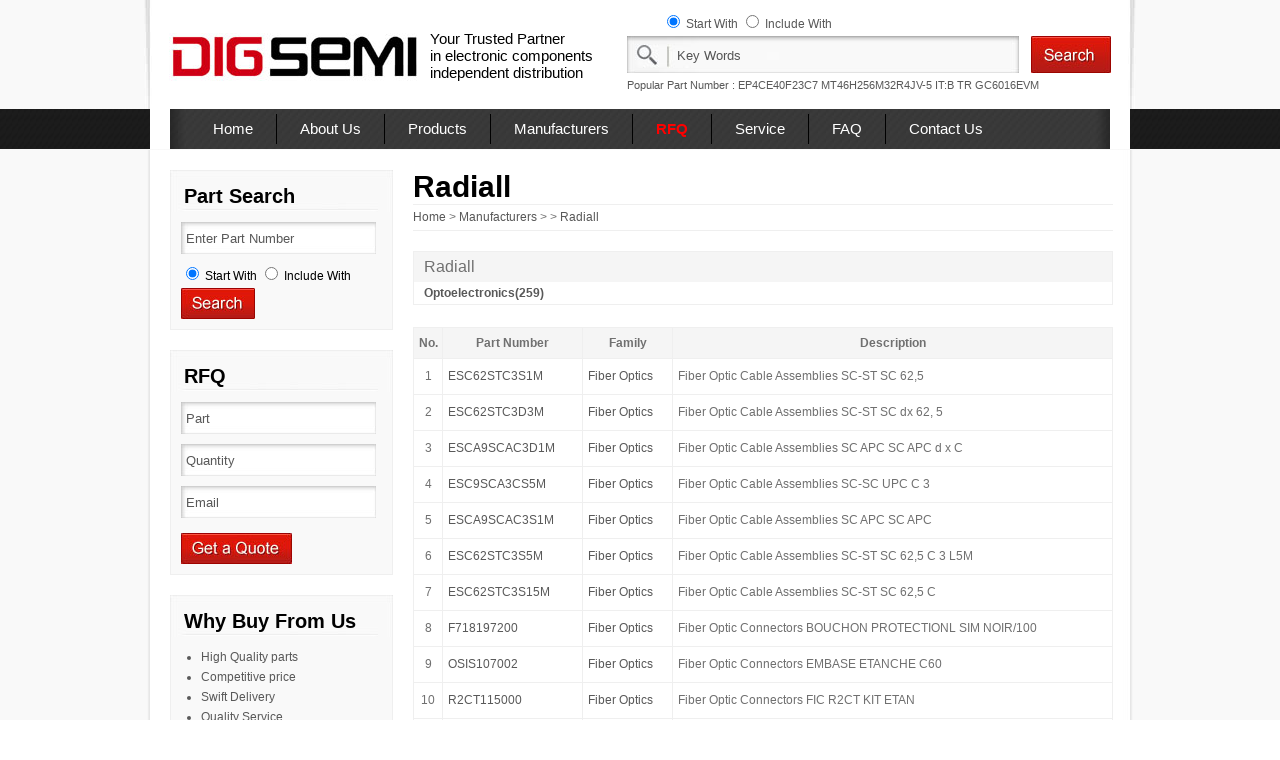

--- FILE ---
content_type: text/html; charset=utf-8
request_url: https://www.digsemi.com/brand/325/
body_size: 23169
content:

<!DOCTYPE html PUBLIC "-//W3C//DTD XHTML 1.0 Transitional//EN" "http://www.w3.org/TR/xhtml1/DTD/xhtml1-transitional.dtd">
<html xmlns="http://www.w3.org/1999/xhtml" >
<head><meta http-equiv="Content-Type" content="text/html; charset=utf-8" /><title>
	Radiall Distributor, Manufacturer, Brand, Supplier - DigSemi.com
</title><meta id="description" name="description" content="Radiall Distributor – Rantle East Electronic. Contact us for all your electronic components needs today!" /><link rel="stylesheet" type="text/css" href="/css/css.css" /></head>
<body>
    <form method="post" action="./?id=325" id="form1">
<div class="aspNetHidden">
<input type="hidden" name="__VIEWSTATE" id="__VIEWSTATE" value="/wEPDwUKMTA5Mzg3OTI0MWRk/ttyjfVBGV46iHou4PQUnSyw8QOGHV6smpRQRgATGLg=" />
</div>

<div class="aspNetHidden">

	<input type="hidden" name="__VIEWSTATEGENERATOR" id="__VIEWSTATEGENERATOR" value="4986D1CD" />
</div>
 
<!-- Global site tag (gtag.js) - AdWords: 965002563 -->
<script async src="https://www.googletagmanager.com/gtag/js?id=AW-965002563"></script>
<script>
  window.dataLayer = window.dataLayer || [];
  function gtag(){dataLayer.push(arguments);}
  gtag('js', new Date());

  gtag('config', 'AW-965002563');
  gtag('config', 'UA-46730152-1');
</script>
<script language="javascript" src="/js/search.js" type="text/javascript"></script>
<div class="top">	
	<div class="header">
		<div class="logo"><a href="/"><img alt="DigSemi.com - Rantle East Electronic" src="/images/logo.jpg" width="251" height="63" border="0" /></a></div>
		<div style="float:left; margin-top:30px; margin-left:10px;">Your Trusted Partner <br />
		in electronic components <br />independent distribution </div>
		<div class="search">
		    <div class="searchtype">
		    <input type="radio" checked="checked" name="rbSearchType" value="0" /> Start With <input  id="rbSearchType2" type="radio" name="rbSearchType" value="1" /> Include With
		    </div>
			<div class="searchblock"><div class="searchbotton"><img src="/images/search.jpg" style="cursor:pointer" onclick="onSearch()"  /></div>
			<div class="searchinput"><input onblur="inputreset(this,'Key Words')" type="text" name="keyword" id="keyword" maxlength="40" value="Key Words" onclick="inputclear(this,'Key Words')" onkeydown="return enterSearch(event)" /></div>
	        </div>		
	        <div class="popularpart">Popular Part Number : <a title="EP4CE40F23C7" href="/ic/EP4CE40F23C7-price-969319.html">EP4CE40F23C7</a> <a title="MT46H256M32R4JV-5 IT:B TR" href="/ic/MT46H256M32R4JV-5_IT_B_TR-price-360288.html">MT46H256M32R4JV-5 IT:B TR</a> <a title="GC6016EVM" href="/ic/GC6016EVM-price-705724.html">GC6016EVM</a> </div>
		</div>
	</div>
	<div class="nav">
		<ul>
			<li><a href="/">Home</a></li>
			<li><a rel="nofollow" href="/aboutus.html">About Us</a></li>
			<li><a href="/products/">Products</a></li>
			<li><a href="/manufacturers/">Manufacturers</a></li>
			<li><a rel="nofollow" href="/rfq.html" style="color:Red; font-weight:bold">RFQ</a></li>
			<li><a rel="nofollow" href="/service.html">Service</a></li>
			<li><a rel="nofollow" href="/faq.html">FAQ</a></li>
			<li class="contactus"><a rel="nofollow" href="/contactus.html">Contact Us</a></li>
		</ul>
	</div>
</div>
 
 <div class="main">
	
<div class="siderbar">
		<div class="barinfo" style=" margin-bottom:20px;">
			<h2>Part Search</h2>
			<div class="barinfoblock">
				<div class="barsearch">
			<input type="text" class="binput" value="Enter Part Number" onclick="inputclear(this,'Enter Part Number')"  onblur="inputreset(this,'Enter Part Number')"   name="keyword2"   id="keyword2"  maxlength="20" onkeydown="return enterSearch2(event)" />
	        <br />
	         <div>
		    <input type="radio" checked="checked" name="rbSearchType2" value="0" /> Start With <input  id="rbSearchType3" type="radio" name="rbSearchType2" value="1" /> Include With
		    </div>		
			<img src="/images/searchbutton.jpg" width="74" height="31" border="0" style="cursor:pointer" onclick="onSearch2()" />
				</div>
			</div>
		</div>
		<div class="barinfo" style=" margin-bottom:20px;">
			<h2>RFQ</h2>
			<div class="barinfoblock">
				<div class="barsearch">
			<input type="text" class="binput"  id="lPart" value="Part"  onclick="inputclear(this,'Part')" onblur="inputreset(this,'Part')"   maxlength="20" />
			<input type="text" class="binput"  id="lQty" value="Quantity"  onclick="inputclear(this,'Quantity')"  onblur="inputreset(this,'Quantity')"  maxlength="20" />
			<input type="text" class="binput" id="lEmail"  value="Email"  onclick="inputclear(this,'Email')" onblur="inputreset(this,'Email')" maxlength="60" />
			<br />
			<img src="/images/quote.jpg" width="111" height="31" border="0"   onclick="toquote()" style="cursor:pointer" />
				</div>
			</div>
		</div>
		<div class="barinfo" style=" margin-bottom:20px;">
			<h2>Why Buy From Us</h2>
			<div class="barinfoblock">
				<ul>
					<li>High Quality parts</li>
					<li>Competitive price</li>
					<li>Swift Delivery</li>
					<li>Quality Service</li>
					<li>Good reputation</li>
					<li>Global Sourcing network</li>
				</ul>
			</div>
		</div>
	</div>
	<div class="content">
	<h1>Radiall</h1>
	<div class="location"><a href="/">Home</a> &gt; <a href="/manufacturers/">Manufacturers</a> &gt;  &gt; <a href="/brand/325/">Radiall</a></div>
		<div class="infodescription">
			<div class="brandblock">
				<h2>Radiall</h2>				
				
				    	<div><a href="/brand/325/category/200/">Optoelectronics(259)</a></div>
			    	    
				    				
			</div><br />
			<table cellpadding="0" bgcolor="#EFEFEF" cellspacing="1" border="0" width="100%">
				<tr bgcolor="#F5F5F5">
					<th height="30">No.</th>
					<th>Part Number</th>
					<th>Family</th>
					<th>Description</th>
				</tr>
				
				    <tr bgcolor="#FFFFFF">
					    <td align="center">1</td>
					    <td><a href="/ic/ESC62STC3S1M-price-1082446.html">ESC62STC3S1M</a></td>
					    <td><a href="/family/70/">Fiber Optics</a></td>
					    <td>Fiber Optic Cable Assemblies SC-ST SC 62,5</td>
				    </tr>				    
				    
				    <tr bgcolor="#FFFFFF">
					    <td align="center">2</td>
					    <td><a href="/ic/ESC62STC3D3M-price-1082447.html">ESC62STC3D3M</a></td>
					    <td><a rel="nofollow" href="/family/70/">Fiber Optics</a></td>
					    <td>Fiber Optic Cable Assemblies SC-ST SC dx 62, 5</td>
				    </tr>				    
				    
				    <tr bgcolor="#FFFFFF">
					    <td align="center">3</td>
					    <td><a href="/ic/ESCA9SCAC3D1M-price-1082448.html">ESCA9SCAC3D1M</a></td>
					    <td><a rel="nofollow" href="/family/70/">Fiber Optics</a></td>
					    <td>Fiber Optic Cable Assemblies SC APC SC APC d x C</td>
				    </tr>				    
				    
				    <tr bgcolor="#FFFFFF">
					    <td align="center">4</td>
					    <td><a href="/ic/ESC9SCA3CS5M-price-1082449.html">ESC9SCA3CS5M</a></td>
					    <td><a rel="nofollow" href="/family/70/">Fiber Optics</a></td>
					    <td>Fiber Optic Cable Assemblies SC-SC UPC C 3</td>
				    </tr>				    
				    
				    <tr bgcolor="#FFFFFF">
					    <td align="center">5</td>
					    <td><a href="/ic/ESCA9SCAC3S1M-price-1082450.html">ESCA9SCAC3S1M</a></td>
					    <td><a rel="nofollow" href="/family/70/">Fiber Optics</a></td>
					    <td>Fiber Optic Cable Assemblies SC APC SC APC</td>
				    </tr>				    
				    
				    <tr bgcolor="#FFFFFF">
					    <td align="center">6</td>
					    <td><a href="/ic/ESC62STC3S5M-price-1082454.html">ESC62STC3S5M</a></td>
					    <td><a rel="nofollow" href="/family/70/">Fiber Optics</a></td>
					    <td>Fiber Optic Cable Assemblies SC-ST SC 62,5 C 3 L5M</td>
				    </tr>				    
				    
				    <tr bgcolor="#FFFFFF">
					    <td align="center">7</td>
					    <td><a href="/ic/ESC62STC3S15M-price-1082456.html">ESC62STC3S15M</a></td>
					    <td><a rel="nofollow" href="/family/70/">Fiber Optics</a></td>
					    <td>Fiber Optic Cable Assemblies SC-ST SC 62,5 C</td>
				    </tr>				    
				    
				    <tr bgcolor="#FFFFFF">
					    <td align="center">8</td>
					    <td><a href="/ic/F718197200-price-1082459.html">F718197200</a></td>
					    <td><a rel="nofollow" href="/family/70/">Fiber Optics</a></td>
					    <td>Fiber Optic Connectors BOUCHON PROTECTIONL SIM NOIR/100</td>
				    </tr>				    
				    
				    <tr bgcolor="#FFFFFF">
					    <td align="center">9</td>
					    <td><a href="/ic/OSIS107002-price-1082736.html">OSIS107002</a></td>
					    <td><a rel="nofollow" href="/family/70/">Fiber Optics</a></td>
					    <td>Fiber Optic Connectors EMBASE ETANCHE C60</td>
				    </tr>				    
				    
				    <tr bgcolor="#FFFFFF">
					    <td align="center">10</td>
					    <td><a href="/ic/R2CT115000-price-1082746.html">R2CT115000</a></td>
					    <td><a rel="nofollow" href="/family/70/">Fiber Optics</a></td>
					    <td>Fiber Optic Connectors FIC R2CT KIT ETAN</td>
				    </tr>				    
				    
				    <tr bgcolor="#FFFFFF">
					    <td align="center">11</td>
					    <td><a href="/ic/F780831000-price-1082955.html">F780831000</a></td>
					    <td><a rel="nofollow" href="/family/70/">Fiber Optics</a></td>
					    <td>Fiber Optic Connectors POLISH DISK 1um/10</td>
				    </tr>				    
				    
				    <tr bgcolor="#FFFFFF">
					    <td align="center">12</td>
					    <td><a href="/ic/F707040000-price-1082956.html">F707040000</a></td>
					    <td><a rel="nofollow" href="/family/70/">Fiber Optics</a></td>
					    <td>Fiber Optic Connectors FIC DR A SER FIBER HCS 1000 C2,6</td>
				    </tr>				    
				    
				    <tr bgcolor="#FFFFFF">
					    <td align="center">13</td>
					    <td><a href="/ic/F780823000-price-1082957.html">F780823000</a></td>
					    <td><a rel="nofollow" href="/family/70/">Fiber Optics</a></td>
					    <td>Fiber Optic Connectors REC ABRA 30 um AO 216x140 C10</td>
				    </tr>				    
				    
				    <tr bgcolor="#FFFFFF">
					    <td align="center">14</td>
					    <td><a href="/ic/F718193204-price-1082958.html">F718193204</a></td>
					    <td><a rel="nofollow" href="/family/70/">Fiber Optics</a></td>
					    <td>Fiber Optic Connectors RED BOOT DIA 3mm LC/100</td>
				    </tr>				    
				    
				    <tr bgcolor="#FFFFFF">
					    <td align="center">15</td>
					    <td><a href="/ic/F727750800-price-1082959.html">F727750800</a></td>
					    <td><a rel="nofollow" href="/family/70/">Fiber Optics</a></td>
					    <td>Fiber Optic Connectors LC BLOC S PC 128 BEIGE /100</td>
				    </tr>				    
				    
				    <tr bgcolor="#FFFFFF">
					    <td align="center">16</td>
					    <td><a href="/ic/F727751700-price-1082960.html">F727751700</a></td>
					    <td><a rel="nofollow" href="/family/70/">Fiber Optics</a></td>
					    <td>Fiber Optic Connectors LC ADTR D Z LP BEIGE /100</td>
				    </tr>				    
				    
				    <tr bgcolor="#FFFFFF">
					    <td align="center">17</td>
					    <td><a href="/ic/F728700100-price-1082961.html">F728700100</a></td>
					    <td><a rel="nofollow" href="/family/70/">Fiber Optics</a></td>
					    <td>Fiber Optic Connectors SC ADTR SIMP ZR GREEN SCREW IN</td>
				    </tr>				    
				    
				    <tr bgcolor="#FFFFFF">
					    <td align="center">18</td>
					    <td><a href="/ic/F728012100-price-1082962.html">F728012100</a></td>
					    <td><a rel="nofollow" href="/family/70/">Fiber Optics</a></td>
					    <td>Fiber Optic Connectors LC BLOC S PC 126 CABLE 0.9mm</td>
				    </tr>				    
				    
				    <tr bgcolor="#FFFFFF">
					    <td align="center">19</td>
					    <td><a href="/ic/F780545000-price-1082963.html">F780545000</a></td>
					    <td><a rel="nofollow" href="/family/70/">Fiber Optics</a></td>
					    <td>Fiber Optic Connectors MICROSOPE X200 ferrule 1,25</td>
				    </tr>				    
				    
				    <tr bgcolor="#FFFFFF">
					    <td align="center">20</td>
					    <td><a href="/ic/F728102100-price-1082964.html">F728102100</a></td>
					    <td><a rel="nofollow" href="/family/70/">Fiber Optics</a></td>
					    <td>Fiber Optic Connectors MMCX(M) ST PL CR CABL 0.9 PAC</td>
				    </tr>				    
				    
				    <tr bgcolor="#FFFFFF">
					    <td align="center">21</td>
					    <td><a href="/ic/F716025000-price-1082965.html">F716025000</a></td>
					    <td><a rel="nofollow" href="/family/70/">Fiber Optics</a></td>
					    <td>Fiber Optic Connectors VFO/DF PLUG 2.8MM CABLE 0.6/1</td>
				    </tr>				    
				    
				    <tr bgcolor="#FFFFFF">
					    <td align="center">22</td>
					    <td><a href="/ic/F727710700-price-1082966.html">F727710700</a></td>
					    <td><a rel="nofollow" href="/family/70/">Fiber Optics</a></td>
					    <td>Fiber Optic Connectors FIC COUD SERT CAB BEIGE /100</td>
				    </tr>				    
				    
				    <tr bgcolor="#FFFFFF">
					    <td align="center">23</td>
					    <td><a href="/ic/F728713700-price-1082967.html">F728713700</a></td>
					    <td><a rel="nofollow" href="/family/70/">Fiber Optics</a></td>
					    <td>Fiber Optic Connectors SC ADTR SIMP ZR BCIG CLIP PACK</td>
				    </tr>				    
				    
				    <tr bgcolor="#FFFFFF">
					    <td align="center">24</td>
					    <td><a href="/ic/F718105202-price-1082968.html">F718105202</a></td>
					    <td><a rel="nofollow" href="/family/70/">Fiber Optics</a></td>
					    <td>Fiber Optic Connectors BLK(100) SC/FC BOOT SC/FC /100</td>
				    </tr>				    
				    
				    <tr bgcolor="#FFFFFF">
					    <td align="center">25</td>
					    <td><a href="/ic/F727752800-price-1082969.html">F727752800</a></td>
					    <td><a rel="nofollow" href="/family/70/">Fiber Optics</a></td>
					    <td>Fiber Optic Connectors LC ADTR D M BEIGE DECOU SC/100</td>
				    </tr>				    
				    
				    <tr bgcolor="#FFFFFF">
					    <td align="center">26</td>
					    <td><a href="/ic/OSIS107000-price-1083171.html">OSIS107000</a></td>
					    <td><a rel="nofollow" href="/family/70/">Fiber Optics</a></td>
					    <td>Fiber Optic Connectors EMBASE ETANCHE C60</td>
				    </tr>				    
				    
				    <tr bgcolor="#FFFFFF">
					    <td align="center">27</td>
					    <td><a href="/ic/OSIS115000-price-1083180.html">OSIS115000</a></td>
					    <td><a rel="nofollow" href="/family/70/">Fiber Optics</a></td>
					    <td>Fiber Optic Connectors KIT FICHE ETANCHE</td>
				    </tr>				    
				    
				    <tr bgcolor="#FFFFFF">
					    <td align="center">28</td>
					    <td><a href="/ic/F727103500-price-1083181.html">F727103500</a></td>
					    <td><a rel="nofollow" href="/family/70/">Fiber Optics</a></td>
					    <td>Fiber Optic Connectors LC BLOC S PC 1 28</td>
				    </tr>				    
				    
				    <tr bgcolor="#FFFFFF">
					    <td align="center">29</td>
					    <td><a href="/ic/R2CT107200-price-1083321.html">R2CT107200</a></td>
					    <td><a rel="nofollow" href="/family/70/">Fiber Optics</a></td>
					    <td>Fiber Optic Connectors EMB R2CT ADAPTATEUR LC C84</td>
				    </tr>				    
				    
				    <tr bgcolor="#FFFFFF">
					    <td align="center">30</td>
					    <td><a href="/ic/F709730000-price-1083462.html">F709730000</a></td>
					    <td><a rel="nofollow" href="/family/70/">Fiber Optics</a></td>
					    <td>Fiber Optic Connectors SMAB(M) STG SR SL ADAPTER, ZIRCON</td>
				    </tr>				    
				    
				    <tr bgcolor="#FFFFFF">
					    <td align="center">31</td>
					    <td><a href="/ic/OSIS107001-price-1083734.html">OSIS107001</a></td>
					    <td><a rel="nofollow" href="/family/70/">Fiber Optics</a></td>
					    <td>Fiber Optic Connectors EMBASE ETANCHE CORD</td>
				    </tr>				    
				    
				    <tr bgcolor="#FFFFFF">
					    <td align="center">32</td>
					    <td><a href="/ic/F718197206-price-1083749.html">F718197206</a></td>
					    <td><a rel="nofollow" href="/family/70/">Fiber Optics</a></td>
					    <td>Fiber Optic Connectors BLUE DUPLEX BRACE BEIGE /100</td>
				    </tr>				    
				    
				    <tr bgcolor="#FFFFFF">
					    <td align="center">33</td>
					    <td><a href="/ic/ESC9SCC3S2M-price-1086476.html">ESC9SCC3S2M</a></td>
					    <td><a rel="nofollow" href="/family/70/">Fiber Optics</a></td>
					    <td>Fiber Optic Cable Assemblies SC-SC UPC C 3</td>
				    </tr>				    
				    
				    <tr bgcolor="#FFFFFF">
					    <td align="center">34</td>
					    <td><a href="/ic/ESC50STC3D5M-price-1086477.html">ESC50STC3D5M</a></td>
					    <td><a rel="nofollow" href="/family/70/">Fiber Optics</a></td>
					    <td>Fiber Optic Cable Assemblies SC-ST SC dx 50</td>
				    </tr>				    
				    
				    <tr bgcolor="#FFFFFF">
					    <td align="center">35</td>
					    <td><a href="/ic/F727503700-price-1086480.html">F727503700</a></td>
					    <td><a rel="nofollow" href="/family/70/">Fiber Optics</a></td>
					    <td>Fiber Optic Connectors LC BLOC D PC 128 Z C3,3/100</td>
				    </tr>				    
				    
				    <tr bgcolor="#FFFFFF">
					    <td align="center">36</td>
					    <td><a href="/ic/F727752000-price-1086482.html">F727752000</a></td>
					    <td><a rel="nofollow" href="/family/70/">Fiber Optics</a></td>
					    <td>Fiber Optic Connectors LC ADTR D Z BLUE DECOU. SC/100</td>
				    </tr>				    
				    
				    <tr bgcolor="#FFFFFF">
					    <td align="center">37</td>
					    <td><a href="/ic/ESC9SCA3CD15M-price-1086483.html">ESC9SCA3CD15M</a></td>
					    <td><a rel="nofollow" href="/family/70/">Fiber Optics</a></td>
					    <td>Fiber Optic Cable Assemblies SC-SC UPC dx</td>
				    </tr>				    
				    
				    <tr bgcolor="#FFFFFF">
					    <td align="center">38</td>
					    <td><a href="/ic/F718166201-price-1086487.html">F718166201</a></td>
					    <td><a rel="nofollow" href="/family/70/">Fiber Optics</a></td>
					    <td>Fiber Optic Connectors LC BLACK BOOT DIA. 0, 9 /100</td>
				    </tr>				    
				    
				    <tr bgcolor="#FFFFFF">
					    <td align="center">39</td>
					    <td><a href="/ic/ELC50LCC2D5M-price-1086489.html">ELC50LCC2D5M</a></td>
					    <td><a rel="nofollow" href="/family/70/">Fiber Optics</a></td>
					    <td>Fiber Optic Cable Assemblies LC-LC dx 50 C 2x2 L 5 M</td>
				    </tr>				    
				    
				    <tr bgcolor="#FFFFFF">
					    <td align="center">40</td>
					    <td><a href="/ic/EST9STS3S15M-price-1086490.html">EST9STS3S15M</a></td>
					    <td><a rel="nofollow" href="/family/70/">Fiber Optics</a></td>
					    <td>Fiber Optic Cable Assemblies ST-ST UPC C 3 L 15 M</td>
				    </tr>				    
				    
				    <tr bgcolor="#FFFFFF">
					    <td align="center">41</td>
					    <td><a href="/ic/ESC62SCC3D2M-price-1086495.html">ESC62SCC3D2M</a></td>
					    <td><a rel="nofollow" href="/family/70/">Fiber Optics</a></td>
					    <td>Fiber Optic Cable Assemblies SC-SC dx 62,5 C</td>
				    </tr>				    
				    
				    <tr bgcolor="#FFFFFF">
					    <td align="center">42</td>
					    <td><a href="/ic/ESC9STC3S2M-price-1086498.html">ESC9STC3S2M</a></td>
					    <td><a rel="nofollow" href="/family/70/">Fiber Optics</a></td>
					    <td>Fiber Optic Cable Assemblies SC-ST SC UPC</td>
				    </tr>				    
				    
				    <tr bgcolor="#FFFFFF">
					    <td align="center">43</td>
					    <td><a href="/ic/F718105206-price-1086499.html">F718105206</a></td>
					    <td><a rel="nofollow" href="/family/70/">Fiber Optics</a></td>
					    <td>Fiber Optic Connectors BLK100 SC/FC GRN BEIGE BOOT</td>
				    </tr>				    
				    
				    <tr bgcolor="#FFFFFF">
					    <td align="center">44</td>
					    <td><a href="/ic/ESC50STC3D2M-price-1086595.html">ESC50STC3D2M</a></td>
					    <td><a rel="nofollow" href="/family/70/">Fiber Optics</a></td>
					    <td>Fiber Optic Cable Assemblies SC-ST SC dx 50</td>
				    </tr>				    
				    
				    <tr bgcolor="#FFFFFF">
					    <td align="center">45</td>
					    <td><a href="/ic/ESC9SCA3CD1M-price-1086597.html">ESC9SCA3CD1M</a></td>
					    <td><a rel="nofollow" href="/family/70/">Fiber Optics</a></td>
					    <td>Fiber Optic Cable Assemblies SC-SC UPC d</td>
				    </tr>				    
				    
				    <tr bgcolor="#FFFFFF">
					    <td align="center">46</td>
					    <td><a href="/ic/ESC9STC3S10M-price-1086601.html">ESC9STC3S10M</a></td>
					    <td><a rel="nofollow" href="/family/70/">Fiber Optics</a></td>
					    <td>Fiber Optic Cable Assemblies SC-ST SC UPC C3 L10M</td>
				    </tr>				    
				    
				    <tr bgcolor="#FFFFFF">
					    <td align="center">47</td>
					    <td><a href="/ic/ELC50LCC2S3M-price-1086602.html">ELC50LCC2S3M</a></td>
					    <td><a rel="nofollow" href="/family/70/">Fiber Optics</a></td>
					    <td>Fiber Optic Cable Assemblies LC-LC 50 C 2 L 3 M</td>
				    </tr>				    
				    
				    <tr bgcolor="#FFFFFF">
					    <td align="center">48</td>
					    <td><a href="/ic/EST62STC3D10M-price-1086604.html">EST62STC3D10M</a></td>
					    <td><a rel="nofollow" href="/family/70/">Fiber Optics</a></td>
					    <td>Fiber Optic Cable Assemblies ST-ST 2 ST 62,5 C 2x3 L 10 M</td>
				    </tr>				    
				    
				    <tr bgcolor="#FFFFFF">
					    <td align="center">49</td>
					    <td><a href="/ic/ESC62SCC3S10M-price-1086607.html">ESC62SCC3S10M</a></td>
					    <td><a rel="nofollow" href="/family/70/">Fiber Optics</a></td>
					    <td>Fiber Optic Cable Assemblies SC-SC 62,5 C 3 L 10M</td>
				    </tr>				    
				    
				    <tr bgcolor="#FFFFFF">
					    <td align="center">50</td>
					    <td><a href="/ic/F707024000-price-1086608.html">F707024000</a></td>
					    <td><a rel="nofollow" href="/family/70/">Fiber Optics</a></td>
					    <td>Fiber Optic Connectors SMA5 PLUG,125 FIBER, 1.1 MM CABLE</td>
				    </tr>				    
				    
			</table>
			<div><span id="PageControl1"><div id="pagelist">Pages 1/6 (  1  <a href="/brand/325/2/" >2</a>  <a href="/brand/325/3/" >3</a>  <a href="/brand/325/4/" >4</a>  <a href="/brand/325/5/" >5</a>  <a href="/brand/325/6/" >6</a>  <a href="/brand/325/2/" >Next</a>  <a href="/brand/325/6/" >Last</a> )</div></span></div>
		</div>
	</div>
</div>

<div class="footer">
	<div class="mainbottom"></div>
	<div class="footblock">
		<div class="footmenu"><a rel="nofollow" href="/aboutus.html">About Us</a>   |  <a href="/products/">Products</a>  |  <a rel="nofollow" href="/contactus.html">Contact Us</a>   |   <a rel="nofollow" href="/service.html">Service</a>   |   <a rel="nofollow" href="/icpackage.html">IC Packages</a> | <a rel="nofollow" href="/privacy.html">Privacy</a></div>
		<div class="copyright">Copyright&copy;DigSemi.com.All rights reserved.</div>
	</div>	
    <div class="link">
        <ul>
            <li><a target="_blank" href="https://www.icrfq.com/">Electronic Components Distributor in China</a></li><li><a target="_blank" href="https://www.rantle.com/">Rantle East Electronic</a></li>
        </ul>
    </div>
</div>
    </form>
</body>
</html>


--- FILE ---
content_type: text/css
request_url: https://www.digsemi.com/css/css.css
body_size: 12799
content:
@charset "utf-8";
/* CSS Document */
body,ul,h1,h2,h3,form {margin:0px; padding:0px;}
td { padding:5px; height:25px;}
a { text-decoration:none;color:#595959}
a:hover { text-decoration:underline;}
body {  font-family:Arial, Helvetica, sans-serif; background:url(../images/back.jpg); font-size:15px;}
.top { background:url(../images/headback.jpg) repeat-x; height:150px;}
.header { background:url(../images/header.jpg) no-repeat; width:992px; margin:0px auto; height:109px; overflow:hidden;}
.logo { margin-top:25px; margin-left:25px; float:left;}
.search { float:right; overflow:hidden; margin-right:25px; margin-top:12px;color:#595959; font-size:12px;}
.searchtype { margin-bottom:5px; margin-left:35px;}
.searchblock { overflow:hidden;}
.popularpart { margin-top:4px; font-size:11px;}
.searchinput { float:right; }
.searchinput input#keyword {background:url(../images/searchinput.jpg) no-repeat; color:#555555; width:342px; height:37px; border:0px; padding-left:50px; line-height:37px;}
.searchbotton { float:right; margin-left:10px;}
.nav { width:980px; height:40px; margin:0px auto; background-color:#FFFFFF;}
.nav ul { width:920px; background:url(../images/navback.jpg) repeat-x; height:40px; margin:0px auto; padding-left:20px;}
.nav ul li { float:left; list-style:none; padding-left:23px; padding-right:23px; line-height:30px; border-right:1px solid #000000; margin-top:5px;}
.nav ul li.contactus { border:0px;}
.nav ul li a { color:#FFFFFF; text-decoration:none;}
.main { width:986px; background:url(../images/contentback.jpg) repeat-y; margin:0px auto; padding-top:0px; overflow:hidden;}
.left { float:left; padding-left:23px;}
.right { float:right; padding-right:23px;}
.rfq { width:260px; height:220px;overflow:hidden; border:1px solid #EFEFEF; margin-top:20px;}
.rfqheader { height:45px;}
.rfqblock {border-left:1px solid #EFEFEF;border-right:1px solid #EFEFEF;border-bottom:1px solid #EFEFEF; background:#F9F9F9; height:170px; overflow:hidden; padding-left:10px; padding-top:5px; }
.rfqblock input { background:url(../images/rfqinput.jpg) no-repeat; width:229px; height:26px; border:0px; margin-bottom:10px; padding-left:5px; padding-top:3px; padding-bottom:3px;}
.info { overflow:hidden; width:260px; margin-top:20px; }
.info h2 { background:url(../images/infoheader.jpg) no-repeat; width:250px; height:33px; padding-left:10px; padding-top:10px;}
.infoblock {border-left:1px solid #EFEFEF;border-right:1px solid #EFEFEF;border-bottom:1px solid #EFEFEF; background:#F9F9F9;width:260px;  font-size:12px; overflow:hidden}
.infoblock ul { margin-bottom:10px; margin-top:10px;}
.infoblock ul li { margin-left:30px; line-height:20px;color:#595959}
.infocontent { height:330px; margin-bottom:10px; border:1px solid #DFDFDF; overflow:auto; width:220px; margin-left:10px; color:#595959; line-height:18px; padding-left:5px;}
.infocontent h3 { font-size:12px}
.indexblock { overflow:hidden; margin-top:8px;}
.indexblock ul { width:635px; overflow:hidden; min-height:97px; padding-left:20px; padding-right:20px;}
.indexblock ul li { list-style:none; float:left; font-size:12px; margin-right:10px; line-height:22px;white-space:nowrap; width:115px; overflow:hidden;}
.whatnews { overflow:hidden; margin-top:20px;}
.whatnews h2 { background:url(../images/whatnews.jpg) repeat-y; width:643px; height:28px; font-size:16px; color:#FFFFFF; padding-top:5px; padding-left:32px;}
.whatnewsblock { border:1px solid #E5E5E5;width:628px; margin-left:3px; overflow:hidden; min-height:100px;padding-right:20px;color: #595959;line-height: 18px;padding-left:20px;overflow: auto; font-size:12px; padding-bottom:10px; padding-top:5px;}
.whatnewsblock h1 { font-size:16px}

.icbrands{ background:url(../images/icbrands.jpg) repeat-y; width:645px; height:26px; font-size:16px; padding-top:5px; padding-left:30px;}

.remodel{ background:url(../images/remodel.jpg) repeat-y; width:645px; height:27px; font-size:16px;padding-top:5px; padding-left:30px;}
.topmodel{ background:url(../images/topmodel.jpg) repeat-y; width:645px; height:27px; font-size:16px; padding-top:5px; padding-left:30px;}
.indexcategory {color:#595959; line-height:18px; padding-left:5px; background:#F9F9F9; overflow:hidden; padding-bottom:10px;}
.indexcategory ul.indexbigclass { margin-bottom:10px; border:1px solid #DFDFDF; overflow:auto; width:230px; margin-left:10px; padding-top:10px; padding-bottom:10px; height:220px;  }
.indexcategory ul.indexbigclass li { list-style:none;font-size:12px; margin-right:5px; line-height:22px;white-space:nowrap; overflow:hidden; font-weight:bold; background:url(../images/categoryico.jpg) no-repeat; padding-left:20px;}
.indexcategory ul.indexbigclass li ul.indextwoclass { display:none;}
.indexcategory ul.indexbigclass li ul.indextwoclass li { font-weight:100; background:none; padding-left:10px; background:url(../images/indextwoclassico.jpg) no-repeat;}
.indexcategory ul.indexbigclass li:hover ul.indextwoclass { display:block}

.indexbrand { width:670px;padding-top:5px; overflow:hidden;}
.indexbrand h2 { background:url(../images/indexbrand.jpg) no-repeat; width:640px; height:19px; font-size:18px; padding-left:30px;}
.indexbrand ul { overflow:hidden; margin-top:10px; }
.indexbrand ul li { float:left; width:103px; text-align:center; list-style:none; margin-right:10px; overflow:hidden; font-size:11px;}
.indexbrand ul li img { border:1px solid #E4E4E4; margin-bottom:5px;}
.footer { height:110px; background:url(../images/footer.jpg) repeat-x; color:#A5A5A5; font-size:12px}
.mainbottom { width:986px; background:url(../images/contentback.jpg) repeat-y; margin:0px auto; height:30px;}
.footblock {margin:0px auto;width:986px; margin-top:30px; overflow:hidden;}
.footmenu { float:left;}
.footmenu a {color:#A5A5A5;}
.copyright { float:right}

/* page */
.banner { margin-left:23px;}
.siderbar { float:left; padding-left:23px;}
.siderbar input {color:#595959}
.barinfo { overflow:hidden; width:223px; margin-top:20px; }
.barinfo h2 { background:url(../images/barheader.jpg) no-repeat; width:209px; height:27px; padding-left:14px; padding-top:15px; font-size:20px}
.barinfoblock {border-left:1px solid #EFEFEF;border-right:1px solid #EFEFEF;border-bottom:1px solid #EFEFEF; background:#F9F9F9;width:221px;  font-size:12px; overflow:hidden}
.barinfoblock ul { margin-bottom:10px; margin-top:10px;}
.barinfoblock ul li { margin-left:30px; line-height:20px;color:#595959}

.barsearch { margin-left:10px; margin-bottom:10px; margin-top:10px;}
.barsearch input.binput { width:190px; height:32px; background:url(../images/keyword.jpg) no-repeat; border:0px; margin-bottom:8px;padding-left:5px; line-height:32px;}
.barsearch img { margin-top:5px;}
.content { float:left; width:700px; margin-left:20px; margin-top:20px;}

.location {border-top:1px solid #EFEFEF;border-bottom:1px solid #EFEFEF; line-height:25px; font-size:12px; color:#707070}
.location span { color:#FF0000}
.infodescription { font-size:12px; line-height:22px;color:#707070; margin-top:20px;}

.categorylist { border-bottom:1px dashed #EFEFEF; padding-bottom:10px;}
.categorylist dt {margin:0px; padding:0px; background:url(../images/category.jpg) no-repeat; font-weight:bold; padding-left:20px; font-size:16px; line-height:25px; margin-bottom:5px;}
.categorylist dt a { color:#000000}
.categorylist dd { margin:0px; padding:0px; background:url(../images/family.jpg) no-repeat; padding-left:15px;color:#707070; font-size:12px; line-height:18px; margin-left:20px;}
.categorylist dd a { color:#707070}

.categoryblock { overflow:hidden;border:1px solid #EFEFEF;}
.categoryblock h2 { height:30px; background:#F5F5F5; line-height:30px; padding-left:10px; color:#707070; font-size:16px; font-weight:100}
.categoryblock ul { overflow:hidden; margin-left:10px; margin-right:10px;}
.categoryblock ul li { float:left; list-style:none; margin-right:20px;white-space:nowrap; }

.linecard { overflow:hidden; padding-left:20px;background:url(../images/linecard.jpg) no-repeat; width:700px;}
.linecard dt { margin:0px; padding:0px; border-bottom:1px dashed #EFEFEF; margin-bottom:10px; float:none; overflow:hidden; width:700px; }
.linecard dd {margin:0px; padding:0px; float:left;color:#707070;font-size:12px;line-height:20px; margin-right:15px;white-space:nowrap; width:200px; overflow:hidden;}
.linecard dd a { color:#707070}

.partinfo { overflow:hidden; margin-top:20px; font-size:12px; color:#707070; line-height:18px;}
.partheader { overflow:hidden; width:700px;}
.partheader h2 { float:left; line-height:30px; color:#B81B14}
.pdf { float:left;}
.partdetail { margin-top:10px;}
.partprice { color:#B81B14; font-size:20px; margin-top:5px;}
.partdes { overflow:hidden; font-size:13px;}
.partdes img { margin-bottom:10px;}

.relateparts { overflow:hidden; margin-top:20px;}
.relateparts h3 { color:#B81B14}
.relateparts ul li { list-style:none}

.newparts { overflow:hidden; margin-top:20px; overflow:hidden;}
.newparts h3 { color:#B81B14;}
.newparts ul li { list-style:none; float:left; margin-right:10px;}

.keywords { margin-top:20px;}
.keywords h3 { color:#B81B14; margin-bottom:10px;}
.keywords span { margin-right:20px;}

.faq { overflow:hidden; font-size:12px; color:#707070; margin-top:10px;border-bottom:2px solid #EFEFEF; padding-bottom:10px;}
.faq ul { overflow:hidden;}
.faq ul li { list-style:none; line-height:20px;}
.faq ul li a {color:#707070}

.faqdes { overflow:hidden;font-size:12px;color:#707070; margin-top:10px;border-bottom:1px dashed #EFEFEF; padding-bottom:10px; }
.faqdes h2 { font-size:14px; margin-bottom:5px;}
.faqdes div { line-height:18px;}

.contact { overflow:hidden; margin-top:30px; margin-left:30px; font-size:14px; color:#707070;}
.contact h2 { color:#B90000; font-size:36px}
.contact div { line-height:22px;}

.feed { overflow:hidden; margin-top:20px;}
.feed h2 { background:url(../images/feed.jpg) no-repeat; width:698px; height:48px;}
.feedblock {border-bottom:1px solid #EFEFEF;border-left:1px solid #EFEFEF;border-right:1px solid #EFEFEF;  width:694px; padding-left:40px; padding-top:20px; padding-bottom:20px; margin-bottom:20px;}
.feedblock h3 { font-size:12px;color:#707070; margin-bottom:5px; }
.feedblock div.feeddes { font-size:12px;color:#707070; line-height:20px; width:600px;border-bottom:1px solid #EFEFEF; padding-bottom:10px;}
.feedblock div.feedform {font-size:12px;color:#707070; width:630px;}
.quote {margin-left: 23px; width:940px; margin-top:20px;}

.quotedes { overflow:hidden;padding-top:5px; }
.quotedes h3 { font-size:12px;color:#707070; margin-bottom:5px; }
.quotedes div.quoteinfo { font-size:12px;color:#707070; line-height:20px; width:600px; padding-bottom:10px;}

.quoteparts h3 { width:918px; background:url(../images/partslist.jpg) no-repeat; height:34px; font-weight:100; padding-left:22px; padding-top:12px;}
.quotepartsblock {font-size:12px;color:#707070;border-bottom:1px solid #EFEFEF;border-left:1px solid #EFEFEF;border-right:1px solid #EFEFEF; padding-left:40px; padding-bottom:20px; padding-top:20px; width:898px;}
.quoteontact { margin-top:20px; overflow:hidden;}
.quoteontact h3 { background:url(../images/quotecontact.jpg) no-repeat; width:918px; height:34px; font-weight:100; padding-left:22px; padding-top:12px;}
.quoteontact div {font-size:12px;color:#707070;border-bottom:1px solid #EFEFEF;border-left:1px solid #EFEFEF;border-right:1px solid #EFEFEF; padding-left:40px; padding-bottom:20px; padding-top:20px; width:898px;}


.brandblock { overflow:hidden;border:1px solid #EFEFEF;}
.brandblock h2 { height:30px; background:#F5F5F5; line-height:30px; padding-left:10px; color:#707070; font-size:16px; font-weight:100}
.brandblock div { font-weight:bold; margin-left:10px;}
.brandblock ul { overflow:hidden; margin-left:10px; margin-right:10px;}
.brandblock ul li { list-style:none; margin-right:20px;}


.partnumber {width:170px;}
.qty {width:100px;}
.mfg {width:100px;}
.price {width:100px;}
.reset {background:url(../images/del.jpg) no-repeat; width:94px; height:36px; border:0px; cursor:pointer}
.rfqsubmit {background:url(../images/submit.jpg) no-repeat; width:116px; height:36px; border:0px; cursor:pointer}

.package { overflow:hidden; margin-top:20px;font-size:12px;color:#707070;}
.package ul li { float:left; width:170px; list-style:none; line-height:22px;}

.link { margin:0px auto; overflow:hidden; margin-top:5px;width: 986px; }
.link a {color:#A5A5A5;}
.link  ul { margin:0px; padding:0px; overflow:hidden;}
.link ul li { float:left; margin:0px; padding:0px; margin-right:5px; line-height:22px; list-style:none}
#indexContent p { margin:0px; padding:0px;}
.loading { position:absolute; margin-left:100px; display:none}
.quoteontact div.loading { border:none; padding-top:0px;}

--- FILE ---
content_type: application/x-javascript
request_url: https://www.digsemi.com/js/search.js
body_size: 3661
content:
function onSearch()
{
	var value =document.getElementById("keyword").value;
	var SearchType =document.getElementById("rbSearchType2");
	var typeUrl = "";
	if(SearchType.checked)
	{
        typeUrl = "&searchtype=1";
    }
    
    
	value = trim(value);
	value = value.replace("+","%2B");
	value = value.replace("#","%23");
	value = value.replace("&","%26");
	if(value.length > 3 && value != "Key Words")
	{
	    //document.getElementById("form1").action = "/search.aspx";
	    //document.getElementById("form1").submit();
    	window.open("/search.aspx?keyword="+value+typeUrl,"_self");
	}
	else
	{
	    
		alert("Please enter the full or partial component name constituted by at least four letters or numbers!");
	}
}
function enterSearch(evt)
 {
         var  keyCode=window.event?evt.keyCode:evt.which;
        if (keyCode==13)
		{
			onSearch();
			return false;
		}
 }
 function onSearch2()
{
	var value =document.getElementById("keyword2").value;
	var SearchType10 =document.getElementById("rbSearchType3");
	var typeUrl = "";
	if(SearchType10.checked)
	{
        typeUrl = "&searchtype=1";
    }
    
    
	value = trim(value);
	value = value.replace("+","%2B");
	value = value.replace("#","%23");
	value = value.replace("&","%26");
	
	if(value.length > 3 && value != "Enter Part Number")
	{
	    //document.getElementById("form1").action = "/search.aspx?action=search";
	    //document.getElementById("form1").submit();
    	window.open("/search.aspx?keyword="+value+typeUrl,"_self");
	}
	else
	{
		alert("Please enter the full or partial component name constituted by at least four letters or numbers!");
	}
}
function enterSearch2(evt)
 {
         var  keyCode=window.event?evt.keyCode:evt.which;
        if (keyCode==13)
		{
			onSearch2();
			return false;
		}
 }
function toquote()
{
    var istrue = true;
    var partnumber = document.getElementById("lPart").value;
    var qty = document.getElementById("lQty").value;
    var email = document.getElementById("lEmail").value;
    if (partnumber == "" || partnumber.lenth < 1) {
        istrue = false;
    }
    if (qty == "" || qty.lenth < 1) {
        istrue = false;
    }
    if (email == "" || email.lenth < 1) {
        istrue = false;
    }
    if (istrue == true) {
        if(partnumber == "Part")
        {
            partnumber = "";
        }
        if(qty == "Quantity")
        {
            qty = "";
        }
        if(email == "Email")
        {
            email = "";
        }
        location.href = "/rfq.html?partnumber=" + partnumber + "&qty=" + qty + "&email=" + email;
    }
    else {
        alert("Please enter Part,Quantity and Email.");
    }
}

function inputreset(object,str)
{
    if(object.value == "" )
    {
        object.value = str;
    }
}

function inputclear(object,str)
{
    if(object.value == str)
    {
        object.value = "";
    }
}
function trim(str){ //删除左右两端的空格
　　     return str.replace(/(^\s*)|(\s*$)/g, "");
　　 }
　　 
　　 
 function isEmail(email) {         
      
    /*  if (email.search(/^([a-zA-Z0-9]+[_|_|.]?)*[a-zA-Z0-9]+@([a-zA-Z0-9]+[_|_|.]?)*[a-zA-Z0-9]+\.(?:com|cn)$/)!= -1){
      return true;   
      }

      else{   
      return false;

      }
*/

/*var re;
var ss=email
re= /\w@\w*\.\w/
if(re.test(ss))
 return true;   
else
{
return false;
}

*/
with (email)
{
	apos=email.indexOf("@");
	dotpos=email.lastIndexOf(".");
	if (apos < 1||dotpos-apos < 2)
	{
		return false
	}
	else
	{
		return true;
	}
	
	}

   }

